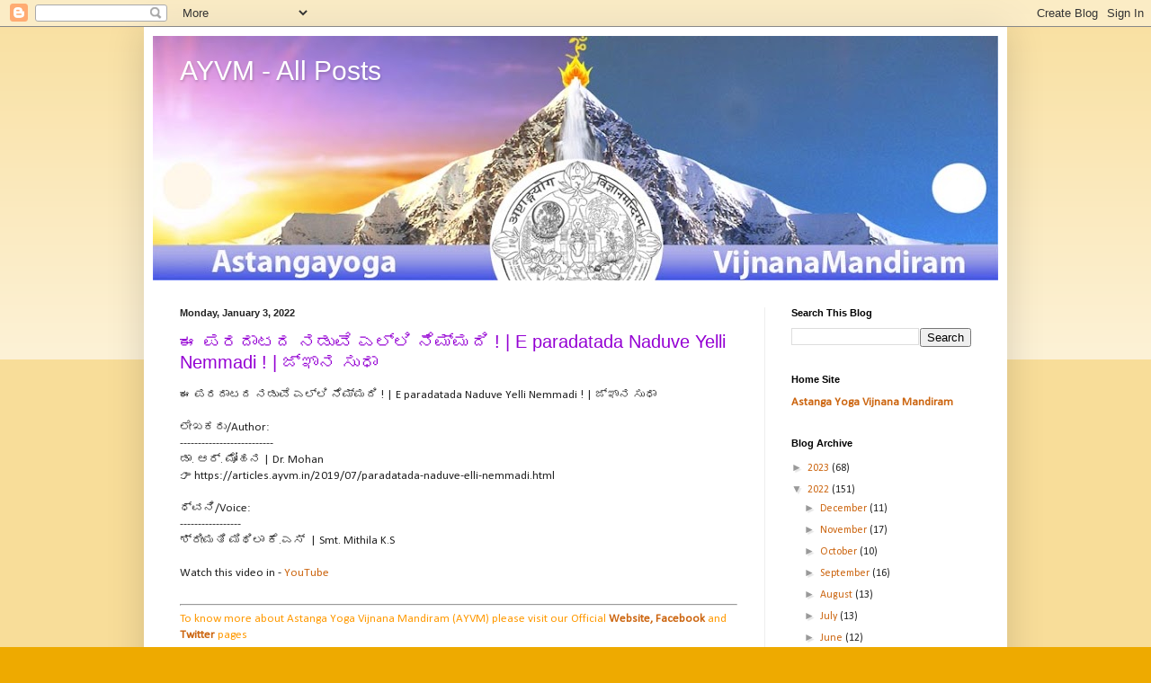

--- FILE ---
content_type: text/plain
request_url: https://www.google-analytics.com/j/collect?v=1&_v=j102&a=1743251550&t=pageview&_s=1&dl=https%3A%2F%2Fallposts.ayvm.in%2F2022%2F01%2Faudio-e-paradatada-naduve-yelli-nemmadi_3.html&ul=en-us%40posix&dt=AYVM%20-%20All%20Posts%3A%20%E0%B2%88%20%E0%B2%AA%E0%B2%B0%E0%B2%A6%E0%B2%BE%E0%B2%9F%E0%B2%A6%20%E0%B2%A8%E0%B2%A1%E0%B3%81%E0%B2%B5%E0%B3%86%20%E0%B2%8E%E0%B2%B2%E0%B3%8D%E0%B2%B2%E0%B2%BF%20%E0%B2%A8%E0%B3%86%E0%B2%AE%E0%B3%8D%E0%B2%AE%E0%B2%A6%E0%B2%BF%20!%20%7C%20E%20paradatada%20Naduve%20Yelli%20Nemmadi%20!%20%7C%20%E0%B2%9C%E0%B3%8D%E0%B2%9E%E0%B2%BE%E0%B2%A8%20%E0%B2%B8%E0%B3%81%E0%B2%A7%E0%B2%BE&sr=1280x720&vp=1280x720&_u=IEBAAEABAAAAACAAI~&jid=206380015&gjid=1874548999&cid=1557747047.1769391780&tid=UA-173511137-1&_gid=337097487.1769391780&_r=1&_slc=1&z=296964352
body_size: -450
content:
2,cG-Y50DNQRHFE